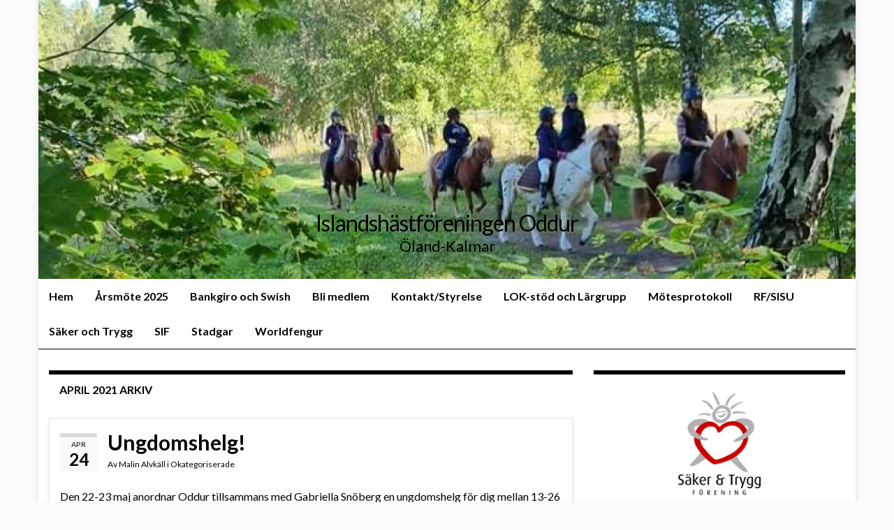

--- FILE ---
content_type: text/html; charset=UTF-8
request_url: http://www.oddur.se/2021/04/
body_size: 17790
content:
<!DOCTYPE html><!--[if IE 7]>
<html class="ie ie7" lang="sv-SE" prefix="og: http://ogp.me/ns#">
<![endif]-->
<!--[if IE 8]>
<html class="ie ie8" lang="sv-SE" prefix="og: http://ogp.me/ns#">
<![endif]-->
<!--[if !(IE 7) & !(IE 8)]><!-->
<html lang="sv-SE" prefix="og: http://ogp.me/ns#">
<!--<![endif]-->
    <head>
        <meta charset="UTF-8">
        <meta http-equiv="X-UA-Compatible" content="IE=edge">
        <meta name="viewport" content="width=device-width, initial-scale=1">
        <title>april 2021 &#8211; Islandshästföreningen Oddur</title>
<meta name='robots' content='max-image-preview:large' />
	<style>img:is([sizes="auto" i], [sizes^="auto," i]) { contain-intrinsic-size: 3000px 1500px }</style>
	
            <script data-no-defer="1" data-ezscrex="false" data-cfasync="false" data-pagespeed-no-defer data-cookieconsent="ignore">
                var ctPublicFunctions = {"_ajax_nonce":"354a2ad22a","_rest_nonce":"4aef5d5ca5","_ajax_url":"\/wp-admin\/admin-ajax.php","_rest_url":"http:\/\/www.oddur.se\/wp-json\/","data__cookies_type":"none","data__ajax_type":"rest","text__wait_for_decoding":"Decoding the contact data, let us a few seconds to finish. Anti-Spam by CleanTalk","cookiePrefix":"","wprocket_detected":false}
            </script>
        
            <script data-no-defer="1" data-ezscrex="false" data-cfasync="false" data-pagespeed-no-defer data-cookieconsent="ignore">
                var ctPublic = {"_ajax_nonce":"354a2ad22a","settings__forms__check_internal":"0","settings__forms__check_external":"0","settings__forms__search_test":"1","settings__data__bot_detector_enabled":0,"blog_home":"http:\/\/www.oddur.se\/","pixel__setting":"3","pixel__enabled":true,"pixel__url":"https:\/\/moderate10-v4.cleantalk.org\/pixel\/dd2557c50845fbb6506deb040a8ff18f.gif","data__email_check_before_post":"1","data__cookies_type":"none","data__key_is_ok":true,"data__visible_fields_required":true,"data__to_local_storage":{"apbct_cookies_test":"%7B%22cookies_names%22%3A%5B%22apbct_timestamp%22%2C%22apbct_site_landing_ts%22%5D%2C%22check_value%22%3A%221fa39b772c329c3c1e1b0fa9cdf37e46%22%7D","apbct_site_landing_ts":"1762208748"},"wl_brandname":"Anti-Spam by CleanTalk","wl_brandname_short":"CleanTalk","ct_checkjs_key":"0c927ef7824713ba720714a237fd8b324a4842bf6b4a5ed33a89eef410dfc831","emailEncoderPassKey":"b952f45170af8b063da4e463f63a6b67","bot_detector_forms_excluded":"W10=","advancedCacheExists":false,"varnishCacheExists":true}
            </script>
        <link rel="alternate" type="application/rss+xml" title="Islandshästföreningen Oddur &raquo; Webbflöde" href="http://www.oddur.se/feed/" />
<link rel="alternate" type="application/rss+xml" title="Islandshästföreningen Oddur &raquo; Kommentarsflöde" href="http://www.oddur.se/comments/feed/" />
<link rel="alternate" type="text/calendar" title="Islandshästföreningen Oddur &raquo; iCal Feed" href="http://www.oddur.se/events/?ical=1" />
<script type="text/javascript">
/* <![CDATA[ */
window._wpemojiSettings = {"baseUrl":"https:\/\/s.w.org\/images\/core\/emoji\/16.0.1\/72x72\/","ext":".png","svgUrl":"https:\/\/s.w.org\/images\/core\/emoji\/16.0.1\/svg\/","svgExt":".svg","source":{"concatemoji":"http:\/\/www.oddur.se\/wp-includes\/js\/wp-emoji-release.min.js?ver=6.8.3"}};
/*! This file is auto-generated */
!function(s,n){var o,i,e;function c(e){try{var t={supportTests:e,timestamp:(new Date).valueOf()};sessionStorage.setItem(o,JSON.stringify(t))}catch(e){}}function p(e,t,n){e.clearRect(0,0,e.canvas.width,e.canvas.height),e.fillText(t,0,0);var t=new Uint32Array(e.getImageData(0,0,e.canvas.width,e.canvas.height).data),a=(e.clearRect(0,0,e.canvas.width,e.canvas.height),e.fillText(n,0,0),new Uint32Array(e.getImageData(0,0,e.canvas.width,e.canvas.height).data));return t.every(function(e,t){return e===a[t]})}function u(e,t){e.clearRect(0,0,e.canvas.width,e.canvas.height),e.fillText(t,0,0);for(var n=e.getImageData(16,16,1,1),a=0;a<n.data.length;a++)if(0!==n.data[a])return!1;return!0}function f(e,t,n,a){switch(t){case"flag":return n(e,"\ud83c\udff3\ufe0f\u200d\u26a7\ufe0f","\ud83c\udff3\ufe0f\u200b\u26a7\ufe0f")?!1:!n(e,"\ud83c\udde8\ud83c\uddf6","\ud83c\udde8\u200b\ud83c\uddf6")&&!n(e,"\ud83c\udff4\udb40\udc67\udb40\udc62\udb40\udc65\udb40\udc6e\udb40\udc67\udb40\udc7f","\ud83c\udff4\u200b\udb40\udc67\u200b\udb40\udc62\u200b\udb40\udc65\u200b\udb40\udc6e\u200b\udb40\udc67\u200b\udb40\udc7f");case"emoji":return!a(e,"\ud83e\udedf")}return!1}function g(e,t,n,a){var r="undefined"!=typeof WorkerGlobalScope&&self instanceof WorkerGlobalScope?new OffscreenCanvas(300,150):s.createElement("canvas"),o=r.getContext("2d",{willReadFrequently:!0}),i=(o.textBaseline="top",o.font="600 32px Arial",{});return e.forEach(function(e){i[e]=t(o,e,n,a)}),i}function t(e){var t=s.createElement("script");t.src=e,t.defer=!0,s.head.appendChild(t)}"undefined"!=typeof Promise&&(o="wpEmojiSettingsSupports",i=["flag","emoji"],n.supports={everything:!0,everythingExceptFlag:!0},e=new Promise(function(e){s.addEventListener("DOMContentLoaded",e,{once:!0})}),new Promise(function(t){var n=function(){try{var e=JSON.parse(sessionStorage.getItem(o));if("object"==typeof e&&"number"==typeof e.timestamp&&(new Date).valueOf()<e.timestamp+604800&&"object"==typeof e.supportTests)return e.supportTests}catch(e){}return null}();if(!n){if("undefined"!=typeof Worker&&"undefined"!=typeof OffscreenCanvas&&"undefined"!=typeof URL&&URL.createObjectURL&&"undefined"!=typeof Blob)try{var e="postMessage("+g.toString()+"("+[JSON.stringify(i),f.toString(),p.toString(),u.toString()].join(",")+"));",a=new Blob([e],{type:"text/javascript"}),r=new Worker(URL.createObjectURL(a),{name:"wpTestEmojiSupports"});return void(r.onmessage=function(e){c(n=e.data),r.terminate(),t(n)})}catch(e){}c(n=g(i,f,p,u))}t(n)}).then(function(e){for(var t in e)n.supports[t]=e[t],n.supports.everything=n.supports.everything&&n.supports[t],"flag"!==t&&(n.supports.everythingExceptFlag=n.supports.everythingExceptFlag&&n.supports[t]);n.supports.everythingExceptFlag=n.supports.everythingExceptFlag&&!n.supports.flag,n.DOMReady=!1,n.readyCallback=function(){n.DOMReady=!0}}).then(function(){return e}).then(function(){var e;n.supports.everything||(n.readyCallback(),(e=n.source||{}).concatemoji?t(e.concatemoji):e.wpemoji&&e.twemoji&&(t(e.twemoji),t(e.wpemoji)))}))}((window,document),window._wpemojiSettings);
/* ]]> */
</script>
<style id='wp-emoji-styles-inline-css' type='text/css'>

	img.wp-smiley, img.emoji {
		display: inline !important;
		border: none !important;
		box-shadow: none !important;
		height: 1em !important;
		width: 1em !important;
		margin: 0 0.07em !important;
		vertical-align: -0.1em !important;
		background: none !important;
		padding: 0 !important;
	}
</style>
<link rel='stylesheet' id='wp-block-library-css' href='http://www.oddur.se/wp-includes/css/dist/block-library/style.min.css?ver=6.8.3' type='text/css' media='all' />
<style id='classic-theme-styles-inline-css' type='text/css'>
/*! This file is auto-generated */
.wp-block-button__link{color:#fff;background-color:#32373c;border-radius:9999px;box-shadow:none;text-decoration:none;padding:calc(.667em + 2px) calc(1.333em + 2px);font-size:1.125em}.wp-block-file__button{background:#32373c;color:#fff;text-decoration:none}
</style>
<style id='global-styles-inline-css' type='text/css'>
:root{--wp--preset--aspect-ratio--square: 1;--wp--preset--aspect-ratio--4-3: 4/3;--wp--preset--aspect-ratio--3-4: 3/4;--wp--preset--aspect-ratio--3-2: 3/2;--wp--preset--aspect-ratio--2-3: 2/3;--wp--preset--aspect-ratio--16-9: 16/9;--wp--preset--aspect-ratio--9-16: 9/16;--wp--preset--color--black: #000000;--wp--preset--color--cyan-bluish-gray: #abb8c3;--wp--preset--color--white: #ffffff;--wp--preset--color--pale-pink: #f78da7;--wp--preset--color--vivid-red: #cf2e2e;--wp--preset--color--luminous-vivid-orange: #ff6900;--wp--preset--color--luminous-vivid-amber: #fcb900;--wp--preset--color--light-green-cyan: #7bdcb5;--wp--preset--color--vivid-green-cyan: #00d084;--wp--preset--color--pale-cyan-blue: #8ed1fc;--wp--preset--color--vivid-cyan-blue: #0693e3;--wp--preset--color--vivid-purple: #9b51e0;--wp--preset--gradient--vivid-cyan-blue-to-vivid-purple: linear-gradient(135deg,rgba(6,147,227,1) 0%,rgb(155,81,224) 100%);--wp--preset--gradient--light-green-cyan-to-vivid-green-cyan: linear-gradient(135deg,rgb(122,220,180) 0%,rgb(0,208,130) 100%);--wp--preset--gradient--luminous-vivid-amber-to-luminous-vivid-orange: linear-gradient(135deg,rgba(252,185,0,1) 0%,rgba(255,105,0,1) 100%);--wp--preset--gradient--luminous-vivid-orange-to-vivid-red: linear-gradient(135deg,rgba(255,105,0,1) 0%,rgb(207,46,46) 100%);--wp--preset--gradient--very-light-gray-to-cyan-bluish-gray: linear-gradient(135deg,rgb(238,238,238) 0%,rgb(169,184,195) 100%);--wp--preset--gradient--cool-to-warm-spectrum: linear-gradient(135deg,rgb(74,234,220) 0%,rgb(151,120,209) 20%,rgb(207,42,186) 40%,rgb(238,44,130) 60%,rgb(251,105,98) 80%,rgb(254,248,76) 100%);--wp--preset--gradient--blush-light-purple: linear-gradient(135deg,rgb(255,206,236) 0%,rgb(152,150,240) 100%);--wp--preset--gradient--blush-bordeaux: linear-gradient(135deg,rgb(254,205,165) 0%,rgb(254,45,45) 50%,rgb(107,0,62) 100%);--wp--preset--gradient--luminous-dusk: linear-gradient(135deg,rgb(255,203,112) 0%,rgb(199,81,192) 50%,rgb(65,88,208) 100%);--wp--preset--gradient--pale-ocean: linear-gradient(135deg,rgb(255,245,203) 0%,rgb(182,227,212) 50%,rgb(51,167,181) 100%);--wp--preset--gradient--electric-grass: linear-gradient(135deg,rgb(202,248,128) 0%,rgb(113,206,126) 100%);--wp--preset--gradient--midnight: linear-gradient(135deg,rgb(2,3,129) 0%,rgb(40,116,252) 100%);--wp--preset--font-size--small: 14px;--wp--preset--font-size--medium: 20px;--wp--preset--font-size--large: 20px;--wp--preset--font-size--x-large: 42px;--wp--preset--font-size--tiny: 10px;--wp--preset--font-size--regular: 16px;--wp--preset--font-size--larger: 26px;--wp--preset--spacing--20: 0.44rem;--wp--preset--spacing--30: 0.67rem;--wp--preset--spacing--40: 1rem;--wp--preset--spacing--50: 1.5rem;--wp--preset--spacing--60: 2.25rem;--wp--preset--spacing--70: 3.38rem;--wp--preset--spacing--80: 5.06rem;--wp--preset--shadow--natural: 6px 6px 9px rgba(0, 0, 0, 0.2);--wp--preset--shadow--deep: 12px 12px 50px rgba(0, 0, 0, 0.4);--wp--preset--shadow--sharp: 6px 6px 0px rgba(0, 0, 0, 0.2);--wp--preset--shadow--outlined: 6px 6px 0px -3px rgba(255, 255, 255, 1), 6px 6px rgba(0, 0, 0, 1);--wp--preset--shadow--crisp: 6px 6px 0px rgba(0, 0, 0, 1);}:where(.is-layout-flex){gap: 0.5em;}:where(.is-layout-grid){gap: 0.5em;}body .is-layout-flex{display: flex;}.is-layout-flex{flex-wrap: wrap;align-items: center;}.is-layout-flex > :is(*, div){margin: 0;}body .is-layout-grid{display: grid;}.is-layout-grid > :is(*, div){margin: 0;}:where(.wp-block-columns.is-layout-flex){gap: 2em;}:where(.wp-block-columns.is-layout-grid){gap: 2em;}:where(.wp-block-post-template.is-layout-flex){gap: 1.25em;}:where(.wp-block-post-template.is-layout-grid){gap: 1.25em;}.has-black-color{color: var(--wp--preset--color--black) !important;}.has-cyan-bluish-gray-color{color: var(--wp--preset--color--cyan-bluish-gray) !important;}.has-white-color{color: var(--wp--preset--color--white) !important;}.has-pale-pink-color{color: var(--wp--preset--color--pale-pink) !important;}.has-vivid-red-color{color: var(--wp--preset--color--vivid-red) !important;}.has-luminous-vivid-orange-color{color: var(--wp--preset--color--luminous-vivid-orange) !important;}.has-luminous-vivid-amber-color{color: var(--wp--preset--color--luminous-vivid-amber) !important;}.has-light-green-cyan-color{color: var(--wp--preset--color--light-green-cyan) !important;}.has-vivid-green-cyan-color{color: var(--wp--preset--color--vivid-green-cyan) !important;}.has-pale-cyan-blue-color{color: var(--wp--preset--color--pale-cyan-blue) !important;}.has-vivid-cyan-blue-color{color: var(--wp--preset--color--vivid-cyan-blue) !important;}.has-vivid-purple-color{color: var(--wp--preset--color--vivid-purple) !important;}.has-black-background-color{background-color: var(--wp--preset--color--black) !important;}.has-cyan-bluish-gray-background-color{background-color: var(--wp--preset--color--cyan-bluish-gray) !important;}.has-white-background-color{background-color: var(--wp--preset--color--white) !important;}.has-pale-pink-background-color{background-color: var(--wp--preset--color--pale-pink) !important;}.has-vivid-red-background-color{background-color: var(--wp--preset--color--vivid-red) !important;}.has-luminous-vivid-orange-background-color{background-color: var(--wp--preset--color--luminous-vivid-orange) !important;}.has-luminous-vivid-amber-background-color{background-color: var(--wp--preset--color--luminous-vivid-amber) !important;}.has-light-green-cyan-background-color{background-color: var(--wp--preset--color--light-green-cyan) !important;}.has-vivid-green-cyan-background-color{background-color: var(--wp--preset--color--vivid-green-cyan) !important;}.has-pale-cyan-blue-background-color{background-color: var(--wp--preset--color--pale-cyan-blue) !important;}.has-vivid-cyan-blue-background-color{background-color: var(--wp--preset--color--vivid-cyan-blue) !important;}.has-vivid-purple-background-color{background-color: var(--wp--preset--color--vivid-purple) !important;}.has-black-border-color{border-color: var(--wp--preset--color--black) !important;}.has-cyan-bluish-gray-border-color{border-color: var(--wp--preset--color--cyan-bluish-gray) !important;}.has-white-border-color{border-color: var(--wp--preset--color--white) !important;}.has-pale-pink-border-color{border-color: var(--wp--preset--color--pale-pink) !important;}.has-vivid-red-border-color{border-color: var(--wp--preset--color--vivid-red) !important;}.has-luminous-vivid-orange-border-color{border-color: var(--wp--preset--color--luminous-vivid-orange) !important;}.has-luminous-vivid-amber-border-color{border-color: var(--wp--preset--color--luminous-vivid-amber) !important;}.has-light-green-cyan-border-color{border-color: var(--wp--preset--color--light-green-cyan) !important;}.has-vivid-green-cyan-border-color{border-color: var(--wp--preset--color--vivid-green-cyan) !important;}.has-pale-cyan-blue-border-color{border-color: var(--wp--preset--color--pale-cyan-blue) !important;}.has-vivid-cyan-blue-border-color{border-color: var(--wp--preset--color--vivid-cyan-blue) !important;}.has-vivid-purple-border-color{border-color: var(--wp--preset--color--vivid-purple) !important;}.has-vivid-cyan-blue-to-vivid-purple-gradient-background{background: var(--wp--preset--gradient--vivid-cyan-blue-to-vivid-purple) !important;}.has-light-green-cyan-to-vivid-green-cyan-gradient-background{background: var(--wp--preset--gradient--light-green-cyan-to-vivid-green-cyan) !important;}.has-luminous-vivid-amber-to-luminous-vivid-orange-gradient-background{background: var(--wp--preset--gradient--luminous-vivid-amber-to-luminous-vivid-orange) !important;}.has-luminous-vivid-orange-to-vivid-red-gradient-background{background: var(--wp--preset--gradient--luminous-vivid-orange-to-vivid-red) !important;}.has-very-light-gray-to-cyan-bluish-gray-gradient-background{background: var(--wp--preset--gradient--very-light-gray-to-cyan-bluish-gray) !important;}.has-cool-to-warm-spectrum-gradient-background{background: var(--wp--preset--gradient--cool-to-warm-spectrum) !important;}.has-blush-light-purple-gradient-background{background: var(--wp--preset--gradient--blush-light-purple) !important;}.has-blush-bordeaux-gradient-background{background: var(--wp--preset--gradient--blush-bordeaux) !important;}.has-luminous-dusk-gradient-background{background: var(--wp--preset--gradient--luminous-dusk) !important;}.has-pale-ocean-gradient-background{background: var(--wp--preset--gradient--pale-ocean) !important;}.has-electric-grass-gradient-background{background: var(--wp--preset--gradient--electric-grass) !important;}.has-midnight-gradient-background{background: var(--wp--preset--gradient--midnight) !important;}.has-small-font-size{font-size: var(--wp--preset--font-size--small) !important;}.has-medium-font-size{font-size: var(--wp--preset--font-size--medium) !important;}.has-large-font-size{font-size: var(--wp--preset--font-size--large) !important;}.has-x-large-font-size{font-size: var(--wp--preset--font-size--x-large) !important;}
:where(.wp-block-post-template.is-layout-flex){gap: 1.25em;}:where(.wp-block-post-template.is-layout-grid){gap: 1.25em;}
:where(.wp-block-columns.is-layout-flex){gap: 2em;}:where(.wp-block-columns.is-layout-grid){gap: 2em;}
:root :where(.wp-block-pullquote){font-size: 1.5em;line-height: 1.6;}
</style>
<link rel='stylesheet' id='ct_public_css-css' href='http://www.oddur.se/wp-content/plugins/cleantalk-spam-protect/css/cleantalk-public.min.css?ver=6.38' type='text/css' media='all' />
<link rel='stylesheet' id='bootstrap-css' href='http://www.oddur.se/wp-content/themes/graphene/bootstrap/css/bootstrap.min.css?ver=6.8.3' type='text/css' media='all' />
<link rel='stylesheet' id='font-awesome-css' href='http://www.oddur.se/wp-content/themes/graphene/fonts/font-awesome/css/font-awesome.min.css?ver=6.8.3' type='text/css' media='all' />
<link rel='stylesheet' id='graphene-css' href='http://www.oddur.se/wp-content/themes/graphene/style.css?ver=2.9' type='text/css' media='screen' />
<link rel='stylesheet' id='graphene-responsive-css' href='http://www.oddur.se/wp-content/themes/graphene/responsive.css?ver=2.9' type='text/css' media='all' />
<link rel='stylesheet' id='graphene-blocks-css' href='http://www.oddur.se/wp-content/themes/graphene/blocks.css?ver=2.9' type='text/css' media='all' />
<link rel='stylesheet' id='easymedia_styles-css' href='http://www.oddur.se/wp-content/plugins/easy-media-gallery/css/frontend.css?ver=6.8.3' type='text/css' media='all' />
<script type="text/javascript" src="http://www.oddur.se/wp-includes/js/jquery/jquery.min.js?ver=3.7.1" id="jquery-core-js"></script>
<script type="text/javascript" src="http://www.oddur.se/wp-includes/js/jquery/jquery-migrate.min.js?ver=3.4.1" id="jquery-migrate-js"></script>
<script type="text/javascript" data-pagespeed-no-defer src="http://www.oddur.se/wp-content/plugins/cleantalk-spam-protect/js/apbct-public-bundle.min.js?ver=6.38" id="ct_public_functions-js"></script>
<script defer type="text/javascript" src="http://www.oddur.se/wp-content/themes/graphene/bootstrap/js/bootstrap.min.js?ver=2.9" id="bootstrap-js"></script>
<script defer type="text/javascript" src="http://www.oddur.se/wp-content/themes/graphene/js/bootstrap-hover-dropdown/bootstrap-hover-dropdown.min.js?ver=2.9" id="bootstrap-hover-dropdown-js"></script>
<script defer type="text/javascript" src="http://www.oddur.se/wp-content/themes/graphene/js/bootstrap-submenu/bootstrap-submenu.min.js?ver=2.9" id="bootstrap-submenu-js"></script>
<script defer type="text/javascript" src="http://www.oddur.se/wp-content/themes/graphene/js/jquery.infinitescroll.min.js?ver=2.9" id="infinite-scroll-js"></script>
<script type="text/javascript" id="graphene-js-extra">
/* <![CDATA[ */
var grapheneJS = {"siteurl":"http:\/\/www.oddur.se","ajaxurl":"http:\/\/www.oddur.se\/wp-admin\/admin-ajax.php","templateUrl":"http:\/\/www.oddur.se\/wp-content\/themes\/graphene","isSingular":"","enableStickyMenu":"","shouldShowComments":"","commentsOrder":"newest","sliderDisable":"1","sliderInterval":"7000","infScrollBtnLbl":"Ladda mer","infScrollOn":"","infScrollCommentsOn":"","totalPosts":"3","postsPerPage":"10","isPageNavi":"","infScrollMsgText":"Fetching window.grapheneInfScrollItemsPerPage of window.grapheneInfScrollItemsLeft items left ...","infScrollMsgTextPlural":"Fetching window.grapheneInfScrollItemsPerPage of window.grapheneInfScrollItemsLeft items left ...","infScrollFinishedText":"Alla laddade!","commentsPerPage":"50","totalComments":"0","infScrollCommentsMsg":"H\u00e4mtar window.grapheneInfScrollCommentsPerPage av window.grapheneInfScrollCommentsLeft kommentar kvar\u2026","infScrollCommentsMsgPlural":"H\u00e4mtar window.grapheneInfScrollCommentsPerPage av window.grapheneInfScrollCommentsLeft kommentarer kvar\u2026","infScrollCommentsFinishedMsg":"Alla kommentarer laddade!","disableLiveSearch":"1","txtNoResult":"Inga resultat hittades.","isMasonry":""};
/* ]]> */
</script>
<script defer type="text/javascript" src="http://www.oddur.se/wp-content/themes/graphene/js/graphene.js?ver=2.9" id="graphene-js"></script>
<link rel="https://api.w.org/" href="http://www.oddur.se/wp-json/" /><link rel="EditURI" type="application/rsd+xml" title="RSD" href="http://www.oddur.se/xmlrpc.php?rsd" />
<meta name="generator" content="WordPress 6.8.3" />
<style>[class*=" icon-oc-"],[class^=icon-oc-]{speak:none;font-style:normal;font-weight:400;font-variant:normal;text-transform:none;line-height:1;-webkit-font-smoothing:antialiased;-moz-osx-font-smoothing:grayscale}.icon-oc-one-com-white-32px-fill:before{content:"901"}.icon-oc-one-com:before{content:"900"}#one-com-icon,.toplevel_page_onecom-wp .wp-menu-image{speak:none;display:flex;align-items:center;justify-content:center;text-transform:none;line-height:1;-webkit-font-smoothing:antialiased;-moz-osx-font-smoothing:grayscale}.onecom-wp-admin-bar-item>a,.toplevel_page_onecom-wp>.wp-menu-name{font-size:16px;font-weight:400;line-height:1}.toplevel_page_onecom-wp>.wp-menu-name img{width:69px;height:9px;}.wp-submenu-wrap.wp-submenu>.wp-submenu-head>img{width:88px;height:auto}.onecom-wp-admin-bar-item>a img{height:7px!important}.onecom-wp-admin-bar-item>a img,.toplevel_page_onecom-wp>.wp-menu-name img{opacity:.8}.onecom-wp-admin-bar-item.hover>a img,.toplevel_page_onecom-wp.wp-has-current-submenu>.wp-menu-name img,li.opensub>a.toplevel_page_onecom-wp>.wp-menu-name img{opacity:1}#one-com-icon:before,.onecom-wp-admin-bar-item>a:before,.toplevel_page_onecom-wp>.wp-menu-image:before{content:'';position:static!important;background-color:rgba(240,245,250,.4);border-radius:102px;width:18px;height:18px;padding:0!important}.onecom-wp-admin-bar-item>a:before{width:14px;height:14px}.onecom-wp-admin-bar-item.hover>a:before,.toplevel_page_onecom-wp.opensub>a>.wp-menu-image:before,.toplevel_page_onecom-wp.wp-has-current-submenu>.wp-menu-image:before{background-color:#76b82a}.onecom-wp-admin-bar-item>a{display:inline-flex!important;align-items:center;justify-content:center}#one-com-logo-wrapper{font-size:4em}#one-com-icon{vertical-align:middle}.imagify-welcome{display:none !important;}</style><meta name="generator" content="Powered by Visual Composer Website Builder - fast and easy-to-use drag and drop visual editor for WordPress."/><noscript><style>.vce-row-container .vcv-lozad {display: none}</style></noscript><meta name="tec-api-version" content="v1"><meta name="tec-api-origin" content="http://www.oddur.se"><link rel="alternate" href="http://www.oddur.se/wp-json/tribe/events/v1/" />		<script>
		   WebFontConfig = {
		      google: { 
		      	families: ["Lato:400,400i,700,700i&display=swap"]		      }
		   };

		   (function(d) {
		      var wf = d.createElement('script'), s = d.scripts[0];
		      wf.src = 'https://ajax.googleapis.com/ajax/libs/webfont/1.6.26/webfont.js';
		      wf.async = true;
		      s.parentNode.insertBefore(wf, s);
		   })(document);
		</script>
	<style type="text/css">
.top-bar{background-color:#000000} .top-bar .searchform .btn-default, .top-bar #top_search .searchform .btn-default{color:#000000}.top-bar, .top-bar input{color:#ffffff} .top-bar .searchform .btn-default, .top-bar #top_search .searchform .btn-default{background:#ffffff}.top-bar a, .top-bar a:hover {color:#ffffff}.navbar {background: #ffffff} @media only screen and (max-width: 768px){ #mega-menu-wrap-Header-Menu .mega-menu-toggle + #mega-menu-Header-Menu {background: #ffffff} }.navbar-inverse .nav > li > a, #mega-menu-wrap-Header-Menu #mega-menu-Header-Menu > li.mega-menu-item > a.mega-menu-link, .navbar #top_search .searchform input {color: #000000}.navbar #header-menu-wrap .nav li:focus, .navbar #header-menu-wrap .nav li:hover, .navbar #header-menu-wrap .nav li.current-menu-item, .navbar #header-menu-wrap .nav li.current-menu-ancestor, .navbar #header-menu-wrap .dropdown-menu li, .navbar #header-menu-wrap .dropdown-menu > li > a:focus, .navbar #header-menu-wrap .dropdown-menu > li > a:hover, .navbar #header-menu-wrap .dropdown-menu > .active > a, .navbar #header-menu-wrap .dropdown-menu > .active > a:focus, .navbar #header-menu-wrap .dropdown-menu > .active > a:hover, .navbar #header-menu-wrap .navbar-nav>.open>a, .navbar #header-menu-wrap .navbar-nav>.open>a:focus, .navbar #header-menu-wrap .navbar-nav>.open>a:hover, .navbar .navbar-nav>.active>a, .navbar .navbar-nav>.active>a:focus, .navbar .navbar-nav>.active>a:hover, #header-menu-wrap #mega-menu-wrap-Header-Menu #mega-menu-Header-Menu li.mega-current-menu-item, #header-menu-wrap #mega-menu-wrap-Header-Menu #mega-menu-Header-Menu > li.mega-menu-item > a.mega-menu-link:hover, #header-menu-wrap #mega-menu-wrap-Header-Menu #mega-menu-Header-Menu > li.mega-toggle-on > a.mega-menu-link, #header-menu-wrap #mega-menu-wrap-Header-Menu #mega-menu-Header-Menu > li.mega-current-menu-item > a.mega-menu-link {background: #ffffff}.navbar #header-menu-wrap .navbar-nav>.active>a, .navbar #header-menu-wrap .navbar-nav>.active>a:focus, .navbar #header-menu-wrap .navbar-nav>.active>a:hover, .navbar #header-menu-wrap .navbar-nav>.open>a, .navbar #header-menu-wrap .navbar-nav>.open>a:focus, .navbar #header-menu-wrap .navbar-nav>.open>a:hover, .navbar #header-menu-wrap .navbar-nav>.current-menu-item>a, .navbar #header-menu-wrap .navbar-nav>.current-menu-item>a:hover, .navbar #header-menu-wrap .navbar-nav>.current-menu-item>a:focus, .navbar #header-menu-wrap .navbar-nav>.current-menu-ancestor>a, .navbar #header-menu-wrap .navbar-nav>.current-menu-ancestor>a:hover, .navbar #header-menu-wrap .navbar-nav>.current-menu-ancestor>a:focus, .navbar #header-menu-wrap .navbar-nav>li>a:focus, .navbar #header-menu-wrap .navbar-nav>li>a:hover, #header-menu-wrap #mega-menu-wrap-Header-Menu #mega-menu-Header-Menu li.mega-current-menu-item, #header-menu-wrap #mega-menu-wrap-Header-Menu #mega-menu-Header-Menu > li.mega-menu-item > a.mega-menu-link:hover, #header-menu-wrap #mega-menu-wrap-Header-Menu #mega-menu-Header-Menu > li.mega-toggle-on > a.mega-menu-link, #header-menu-wrap #mega-menu-wrap-Header-Menu #mega-menu-Header-Menu > li.mega-current-menu-item > a.mega-menu-link {color: #000000}.navbar #header-menu-wrap .nav ul li a, .navbar #header-menu-wrap .nav ul li a {color: #000000}.navbar #header-menu-wrap .nav .dropdown-menu li:hover > a, .navbar #header-menu-wrap .nav .dropdown-menu li.current-menu-item > a, .navbar #header-menu-wrap .nav .dropdown-menu li.current-menu-ancestor > a {color: #000000}.navbar #secondary-menu-wrap {background: #ffffff}.navbar #secondary-menu > li > a {color: #000000}.navbar #secondary-menu-wrap .nav li:focus, .navbar #secondary-menu-wrap .nav li:hover, .navbar #secondary-menu-wrap .nav li.current-menu-item, .navbar #secondary-menu-wrap .nav li.current-menu-ancestor, .navbar #secondary-menu-wrap .dropdown-menu li, .navbar #secondary-menu-wrap .dropdown-menu > li > a:focus, .navbar #secondary-menu-wrap .dropdown-menu > li > a:hover, .navbar #secondary-menu-wrap .dropdown-menu > .active > a, .navbar #secondary-menu-wrap .dropdown-menu > .active > a:focus, .navbar #secondary-menu-wrap .dropdown-menu > .active > a:hover, .navbar #secondary-menu-wrap .navbar-nav>.open>a, .navbar #secondary-menu-wrap .navbar-nav>.open>a:focus, .navbar #secondary-menu-wrap .navbar-nav>.open>a:hover {background-color: #ffffff}.navbar #secondary-menu-wrap .navbar-nav>.active>a, .navbar #secondary-menu-wrap .navbar-nav>.active>a:focus, .navbar #secondary-menu-wrap .navbar-nav>.active>a:hover, .navbar #secondary-menu-wrap .navbar-nav>.open>a, .navbar #secondary-menu-wrap .navbar-nav>.open>a:focus, .navbar #secondary-menu-wrap .navbar-nav>.open>a:hover, .navbar #secondary-menu-wrap .navbar-nav>.current-menu-item>a, .navbar #secondary-menu-wrap .navbar-nav>.current-menu-item>a:hover, .navbar #secondary-menu-wrap .navbar-nav>.current-menu-item>a:focus, .navbar #secondary-menu-wrap .navbar-nav>.current-menu-ancestor>a, .navbar #secondary-menu-wrap .navbar-nav>.current-menu-ancestor>a:hover, .navbar #secondary-menu-wrap .navbar-nav>.current-menu-ancestor>a:focus, .navbar #secondary-menu-wrap .navbar-nav>li>a:focus, .navbar #secondary-menu-wrap .navbar-nav>li>a:hover {color: #000000}.navbar #secondary-menu-wrap .nav ul li a {color: #000000}.navbar #secondary-menu-wrap .nav .dropdown-menu li:hover > a, .navbar #secondary-menu-wrap .nav .dropdown-menu li.current-menu-item > a, .navbar #secondary-menu-wrap .nav .dropdown-menu li.current-menu-ancestor > a {color: #000000}.entry-footer {border-color: #000000}body, blockquote p {color: #000000}.post-title, .post-title a, .post-title a:hover, .post-title a:visited {color: #000000}a, .post .date .day, .pagination>li>a, .pagination>li>a:hover, .pagination>li>span, #comments > h4.current a, #comments > h4.current a .fa, .post-nav-top p, .post-nav-top a, .autocomplete-suggestions strong {color: #000000}a:focus, a:hover, .post-nav-top a:hover {color: #c9b1e2}.sticky {border-color: #000000}.child-page {background-color: #ffffff}.sidebar .sidebar-wrap {background-color: #ffffff; border-color: #000000}.sidebar ul li {border-color: #000000}.carousel-caption {background-color: #ffffff; background-color: rgba(255,255,255,0.8); color: #ffffff} .carousel .slider_post_title, .carousel .slider_post_title a {color: #ffffff}.carousel.style-card {background: #000000}.carousel.style-card {color: #000000}.carousel.style-card a {color: #000000}.btn, .btn:focus, .btn:hover, .btn a, .Button, .colour-preview .button, input[type="submit"], button[type="submit"], #commentform #submit, .wpsc_buy_button, #back-to-top, .wp-block-button .wp-block-button__link:not(.has-background) {background: #ffffff; color: #000000} .wp-block-button.is-style-outline .wp-block-button__link {background:transparent; border-color: #ffffff}.btn.btn-outline, .btn.btn-outline:hover {color: #ffffff;border-color: #ffffff}.label-primary, .pagination>.active>a, .pagination>.active>a:focus, .pagination>.active>a:hover, .pagination>.active>span, .pagination>.active>span:focus, .pagination>.active>span:hover, .list-group-item.parent, .list-group-item.parent:focus, .list-group-item.parent:hover {background: #ffffff; border-color: #ffffff; color: #000000}.post-nav-top, .archive-title, .page-title, .term-desc, .breadcrumb {background-color: #ffffff; border-color: #000000}.archive-title span {color: #000000}.page-title, .archive-title, .term-desc {color: #000000}#comments .comment, #comments .pingback, #comments .trackback {background-color: #ffffff; border-color: #000000; box-shadow: 0 0 3px #ffffff; box-shadow: 0 0 3px rgba(255,255,255,0.05); color: #000000}#comments ol.children li.bypostauthor, #comments li.bypostauthor.comment {border-color: #000000}#footer, .graphene-footer{background-color:#ffffff;color:#000000}#footer a, #footer a:visited {color: #000000}#sidebar_bottom {background:#ffffff;border-color:#000000}#sidebar_bottom {color:#000000}#sidebar_bottom a, #sidebar_bottom a:visited {color:#000000}body{background-image:none}.header_title, .header_title a, .header_title a:visited, .header_title a:hover, .header_desc {color:#000000}.entry-content, .sidebar, .comment-entry{ color:#000000; }.carousel, .carousel .item{height:400px}@media (max-width: 991px) {.carousel, .carousel .item{height:250px}}#header{max-height:400px}.post-title, .post-title a, .post-title a:hover, .post-title a:visited{ color: #000000 }
</style>
<link rel="stylesheet" type="text/css" media="screen,projection" href="http://www.oddur.se/wp-content/plugins/easy-media-gallery/css/styles/mediabox/Light.css" />

<!-- Easy Media Gallery Lite START (version 1.3.170)-->       
    
    <script type="text/javascript">
	/*<![CDATA[*/
	/* Easy Media Gallery */
    jQuery(document).ready(function($) {	
		var add = "easymedia";
jQuery('.da-thumbs a[rel!="easymedia"]').attr('rel', function (i, old) {
    return old ? old + ' ' + add : add; });		
    });
    /*]]>*/</script>

    <!--[if lt IE 9]>
<script src="http://www.oddur.se/wp-content/plugins/easy-media-gallery/includes/js/func/html5.js" type="text/javascript"></script>
<![endif]-->  


<!-- Easy Media Gallery Lite  END  -->   
    
	<style type="text/css" id="custom-background-css">
body.custom-background { background-color: #fbfbfb; }
</style>
	<link rel="icon" href="http://www.oddur.se/wp-content/uploads/2023/08/cropped-Logga2-1-32x32.jpg" sizes="32x32" />
<link rel="icon" href="http://www.oddur.se/wp-content/uploads/2023/08/cropped-Logga2-1-192x192.jpg" sizes="192x192" />
<link rel="apple-touch-icon" href="http://www.oddur.se/wp-content/uploads/2023/08/cropped-Logga2-1-180x180.jpg" />
<meta name="msapplication-TileImage" content="http://www.oddur.se/wp-content/uploads/2023/08/cropped-Logga2-1-270x270.jpg" />
    </head>
    <body class="date custom-background wp-embed-responsive wp-theme-graphene vcwb tribe-no-js page-template-graphene layout-boxed two_col_left two-columns have-secondary-menu equal-widget-bg">
        
        <div class="container boxed-wrapper">
            
            

            <div id="header" class="row">

                <img width="1170" height="400" src="http://www.oddur.se/wp-content/uploads/2021/09/cropped-img_5074.jpg" class="attachment-1170x400 size-1170x400" alt="cropped-img_5074.jpg" title="cropped-img_5074.jpg" decoding="async" fetchpriority="high" srcset="http://www.oddur.se/wp-content/uploads/2021/09/cropped-img_5074.jpg 1170w, http://www.oddur.se/wp-content/uploads/2021/09/cropped-img_5074-300x103.jpg 300w, http://www.oddur.se/wp-content/uploads/2021/09/cropped-img_5074-1024x350.jpg 1024w, http://www.oddur.se/wp-content/uploads/2021/09/cropped-img_5074-768x263.jpg 768w, http://www.oddur.se/wp-content/uploads/2021/09/cropped-img_5074-320x109.jpg 320w, http://www.oddur.se/wp-content/uploads/2021/09/cropped-img_5074-480x164.jpg 480w, http://www.oddur.se/wp-content/uploads/2021/09/cropped-img_5074-800x274.jpg 800w, http://www.oddur.se/wp-content/uploads/2021/09/cropped-img_5074-750x256.jpg 750w" sizes="(max-width: 1170px) 100vw, 1170px" />                
                                                                </div>


                        <nav class="navbar row navbar-inverse">

                <div class="navbar-header align-center">
                		                    <button type="button" class="navbar-toggle collapsed" data-toggle="collapse" data-target="#header-menu-wrap, #secondary-menu-wrap">
	                        <span class="sr-only">Slå på/av navigering</span>
	                        <span class="icon-bar"></span>
	                        <span class="icon-bar"></span>
	                        <span class="icon-bar"></span>
	                    </button>
                	                    
                    
                                            <p class="header_title">
                            <a href="http://www.oddur.se" title="Gå tillbaka till startsidan">                                Islandshästföreningen Oddur                            </a>                        </p>
                    
                                                    <p class="header_desc">Öland-Kalmar</p>
                                            
                                    </div>

                                    <div class="collapse navbar-collapse" id="header-menu-wrap">

            			<ul class="nav navbar-nav flip"><li ><a href="http://www.oddur.se/">Hem</a></li><li class="menu-item menu-item-1688"><a href="http://www.oddur.se/arsmote-2024-2/" >Årsmöte 2025</a></li><li class="menu-item menu-item-1077"><a href="http://www.oddur.se/betalningsinformation/" >Bankgiro och Swish</a></li><li class="menu-item menu-item-209"><a href="http://www.oddur.se/medlem/" >Bli medlem</a></li><li class="menu-item menu-item-32"><a href="http://www.oddur.se/kontakt/" >Kontakt/Styrelse</a></li><li class="menu-item menu-item-895"><a href="http://www.oddur.se/lok-stod-och-largruppstimmar/" >LOK-stöd och Lärgrupp</a></li><li class="menu-item menu-item-840"><a href="http://www.oddur.se/motesprotokoll/" >Mötesprotokoll</a></li><li class="menu-item menu-item-1626"><a href="http://www.oddur.se/rf-sisu/" >RF/SISU</a></li><li class="menu-item menu-item-1645"><a href="http://www.oddur.se/1645-2/" >Säker och Trygg</a></li><li class="menu-item menu-item-1899"><a href="http://www.oddur.se/sif/" >SIF</a></li><li class="menu-item menu-item-1658"><a href="http://www.oddur.se/stadgar/" >Stadgar</a></li><li class="menu-item menu-item-1880"><a href="http://www.oddur.se/worldfengur/" >Worldfengur</a></li></ul>                        
            			                        
                                            </div>
                
                                    <div id="secondary-menu-wrap" class="collapse navbar-collapse">
                                                                                            </div>
                                    
                            </nav>

            
            <div id="content" class="clearfix hfeed row">
                
                    
                                        
                    <div id="content-main" class="clearfix content-main col-md-8">
                    

    <h1 class="page-title archive-title">
                    <span>april 2021</span> arkiv            </h1>
    
    <div class="entries-wrapper">	
        
                

<div id="post-710" class="clearfix post post-710 type-post status-publish format-standard hentry category-okategoriserade item-wrap">
		
	<div class="entry clearfix">
    
    			    	<div class="post-date date alpha ">
            <p class="default_date">
            	<span class="month">apr</span>
                <span class="day">24</span>
                            </p>
                    </div>
            
		        <h2 class="post-title entry-title">
			<a href="http://www.oddur.se/2021/04/24/ungdomshelg/" rel="bookmark" title="Permalänk till Ungdomshelg!">
				Ungdomshelg!            </a>
			        </h2>
		
					    <ul class="post-meta entry-meta clearfix">
	    		        <li class="byline">
	        	Av <span class="author"><a href="http://www.oddur.se/author/mailn/" rel="author">Malin Alvkäll</a></span><span class="entry-cat"> i <span class="terms"><a class="term term-category term-1" href="http://www.oddur.se/category/okategoriserade/">Okategoriserade</a></span></span>	        </li>
	        	    </ul>
    		
				<div class="entry-content clearfix">
			
													
			
                				                
								<p>Den 22-23 maj anordnar Oddur tillsammans med Gabriella Snöberg en ungdomshelg för dig mellan 13-26 år. Helgen kommer att bestå av lektioner, aktiviteter och en massa skoj tillsammans med din häst. Ett perfekt sätt att träffa andra ungdomar i föreningen som brinner lika mycket för hästar som du!Det finns möjlighet att ha kvar din häst &hellip; </p>
<p><a class="more-link btn" href="http://www.oddur.se/2021/04/24/ungdomshelg/">Fortsätt läsa</a></p>

						
						
						
		</div>
		
			</div>
</div>

 


                

<div id="post-696" class="clearfix post post-696 type-post status-publish format-standard hentry category-okategoriserade item-wrap">
		
	<div class="entry clearfix">
    
    			    	<div class="post-date date alpha ">
            <p class="default_date">
            	<span class="month">apr</span>
                <span class="day">10</span>
                            </p>
                    </div>
            
		        <h2 class="post-title entry-title">
			<a href="http://www.oddur.se/2021/04/10/kurs-for-nina-bergholtz/" rel="bookmark" title="Permalänk till Kurs för Nina Bergholtz">
				Kurs för Nina Bergholtz            </a>
			        </h2>
		
					    <ul class="post-meta entry-meta clearfix">
	    		        <li class="byline">
	        	Av <span class="author"><a href="http://www.oddur.se/author/mailn/" rel="author">Malin Alvkäll</a></span><span class="entry-cat"> i <span class="terms"><a class="term term-category term-1" href="http://www.oddur.se/category/okategoriserade/">Okategoriserade</a></span></span>	        </li>
	        	    </ul>
    		
				<div class="entry-content clearfix">
			
													
			
                				                
								<p>Den 14 mars hade vi åter besök av Nina Bergholtz som höll lektioner och även en föreläsning om Gaedingakeppni. Nina som har en gedigen kunskap och mångårig erfarenhet som sportdomare, gaedingadomare, avelsdomare och tävlingsryttare hade otroligt mycket att dela med sig av och vi hade en mycket trevlig och givande dag tillsammans. Vi spenderade dagen &hellip; </p>
<p><a class="more-link btn" href="http://www.oddur.se/2021/04/10/kurs-for-nina-bergholtz/">Fortsätt läsa</a></p>

						
						
						
		</div>
		
			</div>
</div>

 


                

<div id="post-692" class="clearfix post post-692 type-post status-publish format-standard hentry category-okategoriserade item-wrap">
		
	<div class="entry clearfix">
    
    			    	<div class="post-date date alpha ">
            <p class="default_date">
            	<span class="month">apr</span>
                <span class="day">10</span>
                            </p>
                    </div>
            
		        <h2 class="post-title entry-title">
			<a href="http://www.oddur.se/2021/04/10/oddurs-nya-styrelse-2021/" rel="bookmark" title="Permalänk till Oddurs nya styrelse 2021">
				Oddurs nya styrelse 2021            </a>
			        </h2>
		
					    <ul class="post-meta entry-meta clearfix">
	    		        <li class="byline">
	        	Av <span class="author"><a href="http://www.oddur.se/author/mailn/" rel="author">Malin Alvkäll</a></span><span class="entry-cat"> i <span class="terms"><a class="term term-category term-1" href="http://www.oddur.se/category/okategoriserade/">Okategoriserade</a></span></span>	        </li>
	        	    </ul>
    		
				<div class="entry-content clearfix">
			
													
			
                				                
								<p>På årsmötet via Zoom som genomfördes den 17 februari valdes följande in till Oddurs nya styrelse. Sara Johansson &#8211; ordförande Anni Olsson &#8211; vice ordförande och ledamot i aktivitetssektionen Jennifer Hjorthejm &#8211; sekreterare Lena Andersson &#8211; kassör Maja Lindblom &#8211; suppleant i aktivitetssektionen Jill Engström &#8211; suppleant i aktivitetssektionen Emelie Nilsson &#8211; suppleant i informationssektionen &hellip; </p>
<p><a class="more-link btn" href="http://www.oddur.se/2021/04/10/oddurs-nya-styrelse-2021/">Fortsätt läsa</a></p>

						
						
						
		</div>
		
			</div>
</div>

 

    </div>
    
    
  

                </div><!-- #content-main -->
        
            
<div id="sidebar1" class="sidebar sidebar-right widget-area col-md-4">

	
    <div id="block-10" class="sidebar-wrap widget_block widget_media_image"><div class="wp-block-image">
<figure class="aligncenter size-full is-resized"><img loading="lazy" decoding="async" width="253" height="318" src="https://usercontent.one/wp/www.oddur.se/wp-content/uploads/2023/12/SakerTrygg-stor-text_logo_webben.jpg" alt="" class="wp-image-1650" style="width:118px;height:auto" srcset="http://www.oddur.se/wp-content/uploads/2023/12/SakerTrygg-stor-text_logo_webben.jpg 253w, http://www.oddur.se/wp-content/uploads/2023/12/SakerTrygg-stor-text_logo_webben-239x300.jpg 239w" sizes="auto, (max-width: 253px) 100vw, 253px" /></figure></div></div><div id="search-2" class="sidebar-wrap widget_search"><form class="searchform" method="get" action="http://www.oddur.se">
	<div class="input-group">
		<div class="form-group live-search-input">
			<label for="s" class="screen-reader-text">Search for:</label>
		    <input type="text" id="s" name="s" class="form-control" placeholder="Sök">
		    		</div>
	    <span class="input-group-btn">
	    	<button class="btn btn-default" type="submit"><i class="fa fa-search"></i></button>
	    </span>
    </div>
    <label class="apbct_special_field" id="apbct_label_id38174" for="apbct__email_id__search_form_38174">38174</label><input 
        id="apbct__email_id__search_form_38174" 
        class="apbct_special_field apbct__email_id__search_form"
        autocomplete="off" 
        name="apbct__email_id__search_form_38174"  
        type="text" 
        value="38174" 
        size="30" 
        apbct_event_id="38174"
        maxlength="200" 
    /><input 
        id="apbct_submit_id__search_form_38174" 
        class="apbct_special_field apbct__email_id__search_form"
        name="apbct_submit_id__search_form_38174"  
        type="submit" 
        size="30" 
        maxlength="200" 
        value="38174" 
    /></form></div><div id="block-17" class="sidebar-wrap widget_block widget_media_image">
<figure class="wp-block-image size-large"><img loading="lazy" decoding="async" width="1024" height="740" src="https://usercontent.one/wp/www.oddur.se/wp-content/uploads/2025/05/Styrelsebild-2025-1024x740.jpg" alt="" class="wp-image-2009" srcset="http://www.oddur.se/wp-content/uploads/2025/05/Styrelsebild-2025-1024x740.jpg 1024w, http://www.oddur.se/wp-content/uploads/2025/05/Styrelsebild-2025-300x217.jpg 300w, http://www.oddur.se/wp-content/uploads/2025/05/Styrelsebild-2025-768x555.jpg 768w, http://www.oddur.se/wp-content/uploads/2025/05/Styrelsebild-2025-1536x1109.jpg 1536w, http://www.oddur.se/wp-content/uploads/2025/05/Styrelsebild-2025-320x231.jpg 320w, http://www.oddur.se/wp-content/uploads/2025/05/Styrelsebild-2025-480x347.jpg 480w, http://www.oddur.se/wp-content/uploads/2025/05/Styrelsebild-2025-800x578.jpg 800w, http://www.oddur.se/wp-content/uploads/2025/05/Styrelsebild-2025-750x542.jpg 750w, http://www.oddur.se/wp-content/uploads/2025/05/Styrelsebild-2025.jpg 1548w" sizes="auto, (max-width: 1024px) 100vw, 1024px" /></figure>
</div><div id="block-18" class="sidebar-wrap widget_block widget_text">
<p>Styrelse Islandshästföreningen Oddur 2025<br>Fr.v: Nina Schillbach, Helena Ervenius, Stina Olsson, Malin Alvkäll, Tanja Danielsson, Ulrika Conwaliemark och Björn Liljekvist.</p>
</div><div  class="tribe-compatibility-container" >
	<div
		 class="tribe-common tribe-events tribe-events-view tribe-events-view--widget-events-list tribe-events-widget" 		data-js="tribe-events-view"
		data-view-rest-url="http://www.oddur.se/wp-json/tribe/views/v2/html"
		data-view-manage-url="1"
							data-view-breakpoint-pointer="f1238b0b-b46f-4963-9aaf-f70620d32c47"
			>
		<div class="tribe-events-widget-events-list">

			<script type="application/ld+json">
[{"@context":"http://schema.org","@type":"Event","name":"Styrelsem\u00f6te","description":"","url":"http://www.oddur.se/events/styrelsemote-8/","eventAttendanceMode":"https://schema.org/OfflineEventAttendanceMode","eventStatus":"https://schema.org/EventScheduled","startDate":"2025-11-04T18:30:00+01:00","endDate":"2025-11-04T21:00:00+01:00","performer":"Organization"},{"@context":"http://schema.org","@type":"Event","name":"Lastningskurs","description":"&lt;p&gt;Lastningskurs! Islandsh\u00e4stf\u00f6reningen Oddur bjuder in till en kursdag med Rebecca Hawk. S\u00e5h\u00e4r beskriver Rebecca sig sj\u00e4lv: \u201dJag vill dela med sig av sin kunskap inom h\u00e4stproblematik och hj\u00e4lpa h\u00e4st och m\u00e4nniska att f\u00f6rst\u00e5 varandra b\u00e4ttre. Jag jobbar mycket med timing, h\u00e4stens naturliga kroppsspr\u00e5k och anv\u00e4nder mig av olika metoder. Jag vill sudda ut missf\u00f6rst\u00e5nden och &hellip; &lt;/p&gt;\\n&lt;p&gt;&lt;a class=&quot;more-link btn&quot; href=&quot;http://www.oddur.se/events/lasttraning/&quot;&gt;Forts\u00e4tt l\u00e4sa&lt;/a&gt;&lt;/p&gt;\\n","url":"http://www.oddur.se/events/lasttraning/","eventAttendanceMode":"https://schema.org/OfflineEventAttendanceMode","eventStatus":"https://schema.org/EventScheduled","startDate":"2025-11-08T09:00:00+01:00","endDate":"2025-11-08T17:00:00+01:00","performer":"Organization"},{"@context":"http://schema.org","@type":"Event","name":"Adventsmys","description":"&lt;p&gt;Adventsmys! Islandsh\u00e4stf\u00f6reningen Oddur bjuder in till \u00e5rets adventsmys hos Madeleine och Agnes i Strandskogen. Vi kommer under tr\u00e4ffen diskutera foder och foderstater. Tre personer ber\u00e4ttar hur de fodrar sina h\u00e4star och varf\u00f6r. Vi diskuterar detta och tanken \u00e4r att vi ska ha ett givande samtal om olika f\u00f6ruts\u00e4ttningar och behov hos v\u00e5ra h\u00e4star. Vi kommer &hellip; &lt;/p&gt;\\n&lt;p&gt;&lt;a class=&quot;more-link btn&quot; href=&quot;http://www.oddur.se/events/adventsmys/&quot;&gt;Forts\u00e4tt l\u00e4sa&lt;/a&gt;&lt;/p&gt;\\n","url":"http://www.oddur.se/events/adventsmys/","eventAttendanceMode":"https://schema.org/OfflineEventAttendanceMode","eventStatus":"https://schema.org/EventScheduled","startDate":"2025-11-30T15:00:00+01:00","endDate":"2025-11-30T15:00:00+01:00","performer":"Organization"},{"@context":"http://schema.org","@type":"Event","name":"Jult\u00f6lt!","description":"&lt;p&gt;JULT\u00d6LT TR\u00c4NINGST\u00c4VLING 6/12 - 2025 Islandsh\u00e4stf\u00f6reningen Oddur bjuder in till tr\u00e4ningst\u00e4vling Datum: 6/12-2025 Tid: Ryttarinformation 9:15 - Start 10:00 Plats: Tryggestad - \u00d6lands Ryttarf\u00f6rening Incheckning: Incheckning sker via SMS till t\u00e4vlingsledare Ulrika Convaliemark, senast 18.00 kv\u00e4llen innan (5/12-2025). Ange: - Gren - Namn p\u00e5 h\u00e4st och ryttare - Ryttarf\u00f6rs\u00e4kran - Bild p\u00e5 vaccination - Bild &hellip; &lt;/p&gt;\\n&lt;p&gt;&lt;a class=&quot;more-link btn&quot; href=&quot;http://www.oddur.se/events/jultolt-2/&quot;&gt;Forts\u00e4tt l\u00e4sa&lt;/a&gt;&lt;/p&gt;\\n","url":"http://www.oddur.se/events/jultolt-2/","eventAttendanceMode":"https://schema.org/OfflineEventAttendanceMode","eventStatus":"https://schema.org/EventScheduled","startDate":"2025-12-06T08:00:00+01:00","endDate":"2025-12-06T17:00:00+01:00","performer":"Organization"},{"@context":"http://schema.org","@type":"Event","name":"Tr\u00e4ningst\u00e4vling Jult\u00f6lt","description":"&lt;p&gt;F\u00f6rra \u00e5rets tr\u00e4ningst\u00e4vling blev en succ\u00e9 och vi hoppas p\u00e5 samma gensvar i \u00e5r. Det blir en traditionell tr\u00e4ningst\u00e4vling i Tryggestad d\u00e4r vi har tilllg\u00e5ng till tv\u00e5 ridhus. Grenar: Ledarklass f\u00f6r barn T8 V5 Treg\u00e5ng Anm\u00e4lningsavgift: 75:-f\u00f6r Oddurmedlemmar och 200:- f\u00f6r ickemedlemmar. Grenavgift: 75:-/gren Mer info kommer....&lt;/p&gt;\\n","url":"http://www.oddur.se/events/traningstavling-jultolt/","eventAttendanceMode":"https://schema.org/OfflineEventAttendanceMode","eventStatus":"https://schema.org/EventScheduled","startDate":"2025-12-06T09:00:00+01:00","endDate":"2025-12-06T17:00:00+01:00","performer":"Organization"}]
</script>
			<script data-js="tribe-events-view-data" type="application/json">
	{"slug":"widget-events-list","prev_url":"","next_url":"http:\/\/www.oddur.se\/?post_type=tribe_events&eventDisplay=widget-events-list&paged=2","view_class":"Tribe\\Events\\Views\\V2\\Views\\Widgets\\Widget_List_View","view_slug":"widget-events-list","view_label":"View","view":null,"should_manage_url":true,"id":null,"alias-slugs":null,"title":"april 2021 \u2013 Islandsh\u00e4stf\u00f6reningen Oddur","limit":"5","no_upcoming_events":true,"featured_events_only":false,"jsonld_enable":true,"tribe_is_list_widget":false,"admin_fields":{"title":{"label":"Title:","type":"text","classes":"","dependency":"","id":"widget-tribe-widget-events-list-2-title","name":"widget-tribe-widget-events-list[2][title]","options":[],"placeholder":"","value":null},"limit":{"label":"Show:","type":"number","default":5,"min":1,"max":10,"step":1,"classes":"","dependency":"","id":"widget-tribe-widget-events-list-2-limit","name":"widget-tribe-widget-events-list[2][limit]","options":[],"placeholder":"","value":null},"no_upcoming_events":{"label":"Hide this widget if there are no upcoming events.","type":"checkbox","classes":"","dependency":"","id":"widget-tribe-widget-events-list-2-no_upcoming_events","name":"widget-tribe-widget-events-list[2][no_upcoming_events]","options":[],"placeholder":"","value":null},"featured_events_only":{"label":"Limit to featured events only","type":"checkbox","classes":"","dependency":"","id":"widget-tribe-widget-events-list-2-featured_events_only","name":"widget-tribe-widget-events-list[2][featured_events_only]","options":[],"placeholder":"","value":null},"jsonld_enable":{"label":"Generate JSON-LD data","type":"checkbox","classes":"","dependency":"","id":"widget-tribe-widget-events-list-2-jsonld_enable","name":"widget-tribe-widget-events-list[2][jsonld_enable]","options":[],"placeholder":"","value":null}},"device_display":"both","events":[1990,2052,2045,2080,2047],"url":"http:\/\/www.oddur.se\/?post_type=tribe_events&eventDisplay=widget-events-list","url_event_date":false,"bar":{"keyword":"","date":""},"today":"2025-11-03 00:00:00","now":"2025-11-03 23:26:54","rest_url":"http:\/\/www.oddur.se\/wp-json\/tribe\/views\/v2\/html","rest_method":"POST","rest_nonce":"","today_url":"http:\/\/www.oddur.se\/?post_type=tribe_events&eventDisplay=widget-events-list&year=2021&monthnum=04","today_title":"Click to select today's date","today_label":"Today","prev_label":"","next_label":"","date_formats":{"compact":"Y-m-d","month_and_year_compact":"Y-m","month_and_year":"F Y","time_range_separator":" - ","date_time_separator":" @ "},"messages":[],"start_of_week":"1","header_title":"","header_title_element":"h1","content_title":"","breadcrumbs":[],"before_events":"","after_events":"\n<!--\nThis calendar is powered by The Events Calendar.\nhttp:\/\/evnt.is\/18wn\n-->\n","display_events_bar":false,"disable_event_search":true,"live_refresh":false,"ical":{"display_link":true,"link":{"url":"http:\/\/www.oddur.se\/?post_type=tribe_events&#038;eventDisplay=widget-events-list&#038;ical=1","text":"Export Events","title":"Use this to share calendar data with Google Calendar, Apple iCal and other compatible apps"}},"container_classes":["tribe-common","tribe-events","tribe-events-view","tribe-events-view--widget-events-list","tribe-events-widget"],"container_data":[],"is_past":false,"breakpoints":{"xsmall":500,"medium":768,"full":960},"breakpoint_pointer":"f1238b0b-b46f-4963-9aaf-f70620d32c47","is_initial_load":true,"public_views":{"month":{"view_class":"Tribe\\Events\\Views\\V2\\Views\\Month_View","view_url":"http:\/\/www.oddur.se\/events\/month\/","view_label":"Month"}},"show_latest_past":false,"compatibility_classes":["tribe-compatibility-container"],"view_more_text":"View Calendar","view_more_title":"View more events.","view_more_link":"http:\/\/www.oddur.se\/events\/","widget_title":"Kommande evenemang","hide_if_no_upcoming_events":true,"display":[],"subscribe_links":{"gcal":{"block_slug":"hasGoogleCalendar","label":"Google Calendar","single_label":"Add to Google Calendar","visible":true},"ical":{"block_slug":"hasiCal","label":"iCalendar","single_label":"Add to iCalendar","visible":true},"outlook-365":{"block_slug":"hasOutlook365","label":"Outlook 365","single_label":"Outlook 365","visible":true},"outlook-live":{"block_slug":"hasOutlookLive","label":"Outlook Live","single_label":"Outlook Live","visible":true},"ics":{"label":"Export .ics file","single_label":"Export .ics file","visible":true,"block_slug":null},"outlook-ics":{"label":"Export Outlook .ics file","single_label":"Export Outlook .ics file","visible":true,"block_slug":null}},"_context":{"slug":"widget-events-list"}}</script>

							<header class="tribe-events-widget-events-list__header">
					<h2 class="tribe-events-widget-events-list__header-title tribe-common-h6 tribe-common-h--alt">
						Kommande evenemang					</h2>
				</header>
			
			
				<div class="tribe-events-widget-events-list__events">
											<div  class="tribe-common-g-row tribe-events-widget-events-list__event-row" >

	<div class="tribe-events-widget-events-list__event-date-tag tribe-common-g-col">
	<time class="tribe-events-widget-events-list__event-date-tag-datetime" datetime="2025-11-04">
		<span class="tribe-events-widget-events-list__event-date-tag-month">
			nov		</span>
		<span class="tribe-events-widget-events-list__event-date-tag-daynum tribe-common-h2 tribe-common-h4--min-medium">
			4		</span>
	</time>
</div>

	<div class="tribe-events-widget-events-list__event-wrapper tribe-common-g-col">
		<article  class="tribe-events-widget-events-list__event post-1990 tribe_events type-tribe_events status-publish hentry item-wrap" >
			<div class="tribe-events-widget-events-list__event-details">

				<header class="tribe-events-widget-events-list__event-header">
					<div class="tribe-events-widget-events-list__event-datetime-wrapper tribe-common-b2 tribe-common-b3--min-medium">
		<time class="tribe-events-widget-events-list__event-datetime" datetime="2025-11-04">
		<span class="tribe-event-date-start">18:30</span> - <span class="tribe-event-time">21:00</span>	</time>
	</div>
					<h3 class="tribe-events-widget-events-list__event-title tribe-common-h7">
	<a
		href="http://www.oddur.se/events/styrelsemote-8/"
		title="Styrelsemöte"
		rel="bookmark"
		class="tribe-events-widget-events-list__event-title-link tribe-common-anchor-thin"
	>
		Styrelsemöte	</a>
</h3>
				</header>

				
			</div>
		</article>
	</div>

</div>
											<div  class="tribe-common-g-row tribe-events-widget-events-list__event-row" >

	<div class="tribe-events-widget-events-list__event-date-tag tribe-common-g-col">
	<time class="tribe-events-widget-events-list__event-date-tag-datetime" datetime="2025-11-08">
		<span class="tribe-events-widget-events-list__event-date-tag-month">
			nov		</span>
		<span class="tribe-events-widget-events-list__event-date-tag-daynum tribe-common-h2 tribe-common-h4--min-medium">
			8		</span>
	</time>
</div>

	<div class="tribe-events-widget-events-list__event-wrapper tribe-common-g-col">
		<article  class="tribe-events-widget-events-list__event post-2052 tribe_events type-tribe_events status-publish hentry item-wrap" >
			<div class="tribe-events-widget-events-list__event-details">

				<header class="tribe-events-widget-events-list__event-header">
					<div class="tribe-events-widget-events-list__event-datetime-wrapper tribe-common-b2 tribe-common-b3--min-medium">
		<time class="tribe-events-widget-events-list__event-datetime" datetime="2025-11-08">
		<span class="tribe-event-date-start">09:00</span> - <span class="tribe-event-time">17:00</span>	</time>
	</div>
					<h3 class="tribe-events-widget-events-list__event-title tribe-common-h7">
	<a
		href="http://www.oddur.se/events/lasttraning/"
		title="Lastningskurs"
		rel="bookmark"
		class="tribe-events-widget-events-list__event-title-link tribe-common-anchor-thin"
	>
		Lastningskurs	</a>
</h3>
				</header>

				
			</div>
		</article>
	</div>

</div>
											<div  class="tribe-common-g-row tribe-events-widget-events-list__event-row" >

	<div class="tribe-events-widget-events-list__event-date-tag tribe-common-g-col">
	<time class="tribe-events-widget-events-list__event-date-tag-datetime" datetime="2025-11-30">
		<span class="tribe-events-widget-events-list__event-date-tag-month">
			nov		</span>
		<span class="tribe-events-widget-events-list__event-date-tag-daynum tribe-common-h2 tribe-common-h4--min-medium">
			30		</span>
	</time>
</div>

	<div class="tribe-events-widget-events-list__event-wrapper tribe-common-g-col">
		<article  class="tribe-events-widget-events-list__event post-2045 tribe_events type-tribe_events status-publish hentry item-wrap" >
			<div class="tribe-events-widget-events-list__event-details">

				<header class="tribe-events-widget-events-list__event-header">
					<div class="tribe-events-widget-events-list__event-datetime-wrapper tribe-common-b2 tribe-common-b3--min-medium">
		<time class="tribe-events-widget-events-list__event-datetime" datetime="2025-11-30">
		<span class="tribe-event-date-start">15:00</span>	</time>
	</div>
					<h3 class="tribe-events-widget-events-list__event-title tribe-common-h7">
	<a
		href="http://www.oddur.se/events/adventsmys/"
		title="Adventsmys"
		rel="bookmark"
		class="tribe-events-widget-events-list__event-title-link tribe-common-anchor-thin"
	>
		Adventsmys	</a>
</h3>
				</header>

				
			</div>
		</article>
	</div>

</div>
											<div  class="tribe-common-g-row tribe-events-widget-events-list__event-row" >

	<div class="tribe-events-widget-events-list__event-date-tag tribe-common-g-col">
	<time class="tribe-events-widget-events-list__event-date-tag-datetime" datetime="2025-12-06">
		<span class="tribe-events-widget-events-list__event-date-tag-month">
			dec		</span>
		<span class="tribe-events-widget-events-list__event-date-tag-daynum tribe-common-h2 tribe-common-h4--min-medium">
			6		</span>
	</time>
</div>

	<div class="tribe-events-widget-events-list__event-wrapper tribe-common-g-col">
		<article  class="tribe-events-widget-events-list__event post-2080 tribe_events type-tribe_events status-publish hentry item-wrap" >
			<div class="tribe-events-widget-events-list__event-details">

				<header class="tribe-events-widget-events-list__event-header">
					<div class="tribe-events-widget-events-list__event-datetime-wrapper tribe-common-b2 tribe-common-b3--min-medium">
		<time class="tribe-events-widget-events-list__event-datetime" datetime="2025-12-06">
		<span class="tribe-event-date-start">08:00</span> - <span class="tribe-event-time">17:00</span>	</time>
	</div>
					<h3 class="tribe-events-widget-events-list__event-title tribe-common-h7">
	<a
		href="http://www.oddur.se/events/jultolt-2/"
		title="Jultölt!"
		rel="bookmark"
		class="tribe-events-widget-events-list__event-title-link tribe-common-anchor-thin"
	>
		Jultölt!	</a>
</h3>
				</header>

				
			</div>
		</article>
	</div>

</div>
											<div  class="tribe-common-g-row tribe-events-widget-events-list__event-row" >

	<div class="tribe-events-widget-events-list__event-date-tag tribe-common-g-col">
	<time class="tribe-events-widget-events-list__event-date-tag-datetime" datetime="2025-12-06">
		<span class="tribe-events-widget-events-list__event-date-tag-month">
			dec		</span>
		<span class="tribe-events-widget-events-list__event-date-tag-daynum tribe-common-h2 tribe-common-h4--min-medium">
			6		</span>
	</time>
</div>

	<div class="tribe-events-widget-events-list__event-wrapper tribe-common-g-col">
		<article  class="tribe-events-widget-events-list__event post-2047 tribe_events type-tribe_events status-publish hentry item-wrap" >
			<div class="tribe-events-widget-events-list__event-details">

				<header class="tribe-events-widget-events-list__event-header">
					<div class="tribe-events-widget-events-list__event-datetime-wrapper tribe-common-b2 tribe-common-b3--min-medium">
		<time class="tribe-events-widget-events-list__event-datetime" datetime="2025-12-06">
		<span class="tribe-event-date-start">09:00</span> - <span class="tribe-event-time">17:00</span>	</time>
	</div>
					<h3 class="tribe-events-widget-events-list__event-title tribe-common-h7">
	<a
		href="http://www.oddur.se/events/traningstavling-jultolt/"
		title="Träningstävling Jultölt"
		rel="bookmark"
		class="tribe-events-widget-events-list__event-title-link tribe-common-anchor-thin"
	>
		Träningstävling Jultölt	</a>
</h3>
				</header>

				
			</div>
		</article>
	</div>

</div>
									</div>

				<div class="tribe-events-widget-events-list__view-more tribe-common-b1 tribe-common-b2--min-medium">
	<a
		href="http://www.oddur.se/events/"
		class="tribe-events-widget-events-list__view-more-link tribe-common-anchor-thin"
		title="View more events."
	>
		View Calendar	</a>
</div>

					</div>
	</div>
</div>
<script class="tribe-events-breakpoints">
	( function () {
		var completed = false;

		function initBreakpoints() {
			if ( completed ) {
				// This was fired already and completed no need to attach to the event listener.
				document.removeEventListener( 'DOMContentLoaded', initBreakpoints );
				return;
			}

			if ( 'undefined' === typeof window.tribe ) {
				return;
			}

			if ( 'undefined' === typeof window.tribe.events ) {
				return;
			}

			if ( 'undefined' === typeof window.tribe.events.views ) {
				return;
			}

			if ( 'undefined' === typeof window.tribe.events.views.breakpoints ) {
				return;
			}

			if ( 'function' !== typeof (window.tribe.events.views.breakpoints.setup) ) {
				return;
			}

			var container = document.querySelectorAll( '[data-view-breakpoint-pointer="f1238b0b-b46f-4963-9aaf-f70620d32c47"]' );
			if ( ! container ) {
				return;
			}

			window.tribe.events.views.breakpoints.setup( container );
			completed = true;
			// This was fired already and completed no need to attach to the event listener.
			document.removeEventListener( 'DOMContentLoaded', initBreakpoints );
		}

		// Try to init the breakpoints right away.
		initBreakpoints();
		document.addEventListener( 'DOMContentLoaded', initBreakpoints );
	})();
</script>
<script data-js='tribe-events-view-nonce-data' type='application/json'>{"_tec_view_rest_nonce_primary":"e427236203","_tec_view_rest_nonce_secondary":""}</script><div id="block-4" class="sidebar-wrap widget_block widget_recent_entries"><ul class="wp-block-latest-posts__list wp-block-latest-posts"><li><a class="wp-block-latest-posts__post-title" href="http://www.oddur.se/2025/09/23/kursdag-med-malin-schon-hos-helena-ervenius-i-lenstad/">Kursdag med Malin Schön hos Helena Ervenius i Lenstad</a></li>
<li><a class="wp-block-latest-posts__post-title" href="http://www.oddur.se/2025/05/29/traningstavling-resultat/">Träningstävling resultat</a></li>
<li><a class="wp-block-latest-posts__post-title" href="http://www.oddur.se/2025/05/13/traningstavling-2/">Träningstävling!</a></li>
<li><a class="wp-block-latest-posts__post-title" href="http://www.oddur.se/2025/02/14/arsmote-2025-2/">Årsmöte 2025</a></li>
<li><a class="wp-block-latest-posts__post-title" href="http://www.oddur.se/2025/01/06/arsmote-2025/">Årsmöte 2025</a></li>
</ul></div><div id="block-14" class="sidebar-wrap widget_block widget_text">
<p><a href="https://www.instagram.com/islandshastforeningen_oddur">Islandshästföreningen Oddur på Instagram</a></p>
</div><div id="block-15" class="sidebar-wrap widget_block widget_text">
<p><a href="https://www.instagram.com/oddur_ungdom">Oddur ungdom på Instagram</a></p>
</div><div id="archives-2" class="sidebar-wrap widget_archive"><h2 class="widget-title">Genomförda aktiviteter</h2>
			<ul>
					<li><a href='http://www.oddur.se/2025/09/'>september 2025</a></li>
	<li><a href='http://www.oddur.se/2025/05/'>maj 2025</a></li>
	<li><a href='http://www.oddur.se/2025/02/'>februari 2025</a></li>
	<li><a href='http://www.oddur.se/2025/01/'>januari 2025</a></li>
	<li><a href='http://www.oddur.se/2024/11/'>november 2024</a></li>
	<li><a href='http://www.oddur.se/2024/10/'>oktober 2024</a></li>
	<li><a href='http://www.oddur.se/2024/09/'>september 2024</a></li>
	<li><a href='http://www.oddur.se/2024/05/'>maj 2024</a></li>
	<li><a href='http://www.oddur.se/2024/04/'>april 2024</a></li>
	<li><a href='http://www.oddur.se/2024/03/'>mars 2024</a></li>
	<li><a href='http://www.oddur.se/2024/02/'>februari 2024</a></li>
	<li><a href='http://www.oddur.se/2024/01/'>januari 2024</a></li>
	<li><a href='http://www.oddur.se/2023/12/'>december 2023</a></li>
	<li><a href='http://www.oddur.se/2023/11/'>november 2023</a></li>
	<li><a href='http://www.oddur.se/2023/09/'>september 2023</a></li>
	<li><a href='http://www.oddur.se/2023/08/'>augusti 2023</a></li>
	<li><a href='http://www.oddur.se/2023/07/'>juli 2023</a></li>
	<li><a href='http://www.oddur.se/2023/06/'>juni 2023</a></li>
	<li><a href='http://www.oddur.se/2023/05/'>maj 2023</a></li>
	<li><a href='http://www.oddur.se/2023/04/'>april 2023</a></li>
	<li><a href='http://www.oddur.se/2023/03/'>mars 2023</a></li>
	<li><a href='http://www.oddur.se/2023/02/'>februari 2023</a></li>
	<li><a href='http://www.oddur.se/2023/01/'>januari 2023</a></li>
	<li><a href='http://www.oddur.se/2022/12/'>december 2022</a></li>
	<li><a href='http://www.oddur.se/2022/11/'>november 2022</a></li>
	<li><a href='http://www.oddur.se/2022/10/'>oktober 2022</a></li>
	<li><a href='http://www.oddur.se/2022/09/'>september 2022</a></li>
	<li><a href='http://www.oddur.se/2022/08/'>augusti 2022</a></li>
	<li><a href='http://www.oddur.se/2022/07/'>juli 2022</a></li>
	<li><a href='http://www.oddur.se/2022/06/'>juni 2022</a></li>
	<li><a href='http://www.oddur.se/2022/05/'>maj 2022</a></li>
	<li><a href='http://www.oddur.se/2022/04/'>april 2022</a></li>
	<li><a href='http://www.oddur.se/2022/03/'>mars 2022</a></li>
	<li><a href='http://www.oddur.se/2022/02/'>februari 2022</a></li>
	<li><a href='http://www.oddur.se/2022/01/'>januari 2022</a></li>
	<li><a href='http://www.oddur.se/2021/10/'>oktober 2021</a></li>
	<li><a href='http://www.oddur.se/2021/09/'>september 2021</a></li>
	<li><a href='http://www.oddur.se/2021/08/'>augusti 2021</a></li>
	<li><a href='http://www.oddur.se/2021/07/'>juli 2021</a></li>
	<li><a href='http://www.oddur.se/2021/06/'>juni 2021</a></li>
	<li><a href='http://www.oddur.se/2021/05/'>maj 2021</a></li>
	<li><a href='http://www.oddur.se/2021/04/' aria-current="page">april 2021</a></li>
	<li><a href='http://www.oddur.se/2018/03/'>mars 2018</a></li>
			</ul>

			</div><div id="categories-2" class="sidebar-wrap widget_categories"><h2 class="widget-title">Kategorier</h2>
			<ul>
					<li class="cat-item cat-item-1"><a href="http://www.oddur.se/category/okategoriserade/">Okategoriserade</a>
</li>
			</ul>

			</div>    
        
    
</div><!-- #sidebar1 -->        
        
    </div><!-- #content -->




<div id="footer" class="row default-footer">
    
        
                            <div class="footer-right">
                    
                                            <div class="footer-menu-wrap widget_nav_menu flip">
                                                    </div>
                                    </div>
            
            <div class="copyright-developer">
                                    <div id="copyright">
                        <p>&copy; 2025 Islandshästföreningen Oddur.</p>                    </div>
                
                                    <div id="developer">
                        <p>
                                                        Gjord med <i class="fa fa-heart"></i> av <a href="https://www.graphene-theme.com/" rel="nofollow">Graphene-teman</a>.                        </p>

                                            </div>
                            </div>

        
                
    </div><!-- #footer -->


</div><!-- #container -->

<script type="speculationrules">
{"prefetch":[{"source":"document","where":{"and":[{"href_matches":"\/*"},{"not":{"href_matches":["\/wp-*.php","\/wp-admin\/*","\/wp-content\/uploads\/*","\/wp-content\/*","\/wp-content\/plugins\/*","\/wp-content\/themes\/graphene\/*","\/*\\?(.+)"]}},{"not":{"selector_matches":"a[rel~=\"nofollow\"]"}},{"not":{"selector_matches":".no-prefetch, .no-prefetch a"}}]},"eagerness":"conservative"}]}
</script>

		<script>
		( function ( body ) {
			'use strict';
			body.className = body.className.replace( /\btribe-no-js\b/, 'tribe-js' );
		} )( document.body );
		</script>
				<a href="#" id="back-to-top" title="Back to top"><i class="fa fa-chevron-up"></i></a>
	<script> /* <![CDATA[ */var tribe_l10n_datatables = {"aria":{"sort_ascending":": activate to sort column ascending","sort_descending":": activate to sort column descending"},"length_menu":"Show _MENU_ entries","empty_table":"No data available in table","info":"Showing _START_ to _END_ of _TOTAL_ entries","info_empty":"Showing 0 to 0 of 0 entries","info_filtered":"(filtered from _MAX_ total entries)","zero_records":"No matching records found","search":"Search:","all_selected_text":"All items on this page were selected. ","select_all_link":"Select all pages","clear_selection":"Clear Selection.","pagination":{"all":"All","next":"Next","previous":"Previous"},"select":{"rows":{"0":"","_":": Selected %d rows","1":": Selected 1 row"}},"datepicker":{"dayNames":["s\u00f6ndag","m\u00e5ndag","tisdag","onsdag","torsdag","fredag","l\u00f6rdag"],"dayNamesShort":["s\u00f6n","m\u00e5n","tis","ons","tor","fre","l\u00f6r"],"dayNamesMin":["S","M","T","O","T","F","L"],"monthNames":["januari","februari","mars","april","maj","juni","juli","augusti","september","oktober","november","december"],"monthNamesShort":["januari","februari","mars","april","maj","juni","juli","augusti","september","oktober","november","december"],"monthNamesMin":["jan","feb","mar","apr","maj","jun","jul","aug","sep","okt","nov","dec"],"nextText":"Next","prevText":"Prev","currentText":"Today","closeText":"Done","today":"Today","clear":"Clear"}};/* ]]> */ </script><link rel='stylesheet' id='tec-variables-skeleton-css' href='http://www.oddur.se/wp-content/plugins/the-events-calendar/common/src/resources/css/variables-skeleton.min.css?ver=6.0.1' type='text/css' media='all' />
<link rel='stylesheet' id='tribe-common-skeleton-style-css' href='http://www.oddur.se/wp-content/plugins/the-events-calendar/common/src/resources/css/common-skeleton.min.css?ver=6.0.1' type='text/css' media='all' />
<link rel='stylesheet' id='tribe-events-widgets-v2-events-list-skeleton-css' href='http://www.oddur.se/wp-content/plugins/the-events-calendar/src/resources/css/widget-events-list-skeleton.min.css?ver=6.6.1' type='text/css' media='all' />
<link rel='stylesheet' id='tec-variables-full-css' href='http://www.oddur.se/wp-content/plugins/the-events-calendar/common/src/resources/css/variables-full.min.css?ver=6.0.1' type='text/css' media='all' />
<link rel='stylesheet' id='tribe-common-full-style-css' href='http://www.oddur.se/wp-content/plugins/the-events-calendar/common/src/resources/css/common-full.min.css?ver=6.0.1' type='text/css' media='all' />
<link rel='stylesheet' id='tribe-events-widgets-v2-events-list-full-css' href='http://www.oddur.se/wp-content/plugins/the-events-calendar/src/resources/css/widget-events-list-full.min.css?ver=6.6.1' type='text/css' media='all' />
<script type="text/javascript" src="http://www.oddur.se/wp-content/plugins/the-events-calendar/common/src/resources/js/tribe-common.min.js?ver=6.0.1" id="tribe-common-js"></script>
<script type="text/javascript" src="http://www.oddur.se/wp-content/plugins/the-events-calendar/common/src/resources/js/utils/query-string.min.js?ver=6.0.1" id="tribe-query-string-js"></script>
<script src='http://www.oddur.se/wp-content/plugins/the-events-calendar/common/src/resources/js/underscore-before.js'></script>
<script type="text/javascript" src="http://www.oddur.se/wp-includes/js/underscore.min.js?ver=1.13.7" id="underscore-js"></script>
<script src='http://www.oddur.se/wp-content/plugins/the-events-calendar/common/src/resources/js/underscore-after.js'></script>
<script defer type="text/javascript" src="http://www.oddur.se/wp-content/plugins/the-events-calendar/src/resources/js/views/manager.min.js?ver=6.6.1" id="tribe-events-views-v2-manager-js"></script>
<script type="text/javascript" src="http://www.oddur.se/wp-content/plugins/the-events-calendar/src/resources/js/views/breakpoints.min.js?ver=6.6.1" id="tribe-events-views-v2-breakpoints-js"></script>
<style id='tribe-events-widgets-v2-events-list-full-inline-css' class='tec-customizer-inline-style' type='text/css'>
:root {
				/* Customizer-added Global Event styles */
				--tec-font-family-sans-serif: inherit;
--tec-font-family-base: inherit;
--tec-color-text-events-title: #ffffff;
--tec-color-text-event-title: #ffffff;
--tec-color-text-event-date: #ffffff;
--tec-color-text-secondary-event-date: #ffffff;
--tec-color-link-primary: #ffffff;
--tec-color-link-accent: #ffffff;
--tec-color-link-accent-hover: rgba(255,255,255, 0.8);
--tec-color-background-events: #f2f2f2;
--tec-color-accent-primary: #4755e8;
--tec-color-accent-primary-hover: rgba(71,85,232,0.8);
--tec-color-accent-primary-multiday: rgba(71,85,232,0.24);
--tec-color-accent-primary-multiday-hover: rgba(71,85,232,0.34);
--tec-color-accent-primary-active: rgba(71,85,232,0.9);
--tec-color-accent-primary-background: rgba(71,85,232,0.07);
--tec-color-background-secondary-datepicker: rgba(71,85,232,0.5);
--tec-color-accent-primary-background-datepicker: #4755e8;
--tec-color-button-primary: #4755e8;
--tec-color-button-primary-hover: rgba(71,85,232,0.8);
--tec-color-button-primary-active: rgba(71,85,232,0.9);
--tec-color-button-primary-background: rgba(71,85,232,0.07);
--tec-color-day-marker-current-month: #4755e8;
--tec-color-day-marker-current-month-hover: rgba(71,85,232,0.8);
--tec-color-day-marker-current-month-active: rgba(71,85,232,0.9);
--tec-color-background-primary-multiday: rgba(71,85,232, 0.24);
--tec-color-background-primary-multiday-hover: rgba(71,85,232, 0.34);
--tec-color-background-primary-multiday-active: rgba(71,85,232, 0.34);
--tec-color-background-secondary-multiday: rgba(71,85,232, 0.24);
--tec-color-background-secondary-multiday-hover: rgba(71,85,232, 0.34);
			}:root {
				/* Customizer-added Events Bar styles */
				--tec-color-text-events-bar-input: #000000;
--tec-color-text-events-bar-input-placeholder: #000000;
--tec-opacity-events-bar-input-placeholder: 0.6;
--tec-color-text-view-selector-list-item: #000000;
--tec-color-text-view-selector-list-item-hover: #000000;
--tec-color-background-view-selector-list-item-hover: rgba(0,0,0, 0.12);
--tec-color-text-events-bar-submit-button: #ffffff;
--tec-color-text-events-bar-submit-button-active: rgba(255,255,255, 0.5);
--tec-color-text-events-bar-submit-button-hover: rgba(255,255,255, 0.6);
--tec-color-icon-events-bar: #000000;
--tec-color-icon-events-bar-hover: #000000;
--tec-color-icon-events-bar-active: #000000;
--tec-color-background-events-bar-submit-button: #000000;
--tec-color-background-events-bar-submit-button-hover: rgba(0,0,0, 0.8);
--tec-color-background-events-bar-submit-button-active: rgba(0,0,0, 0.9);
--tec-color-background-events-bar: #f2f2f2;
--tec-color-background-events-bar-tabs: #f2f2f2;
--tec-color-border-events-bar: #ffffff;
			}:root {
				/* Customizer-added Single Event styles */
				--tec-color-text-event-title: #000000;
			}:root {
				/* Customizer-added Month View styles */
				--tec-color-border-secondary-month-grid: #ffffff;
--tec-color-background-tooltip: #f2f2f2;
--tec-color-text-day-of-week-month: #000000;
--tec-color-day-marker-month: #eeee22;
--tec-color-day-marker-past-month: #eeee22;
			}
</style>
<script id="ocvars">var ocSiteMeta = {plugins: {"a3e4aa5d9179da09d8af9b6802f861a8": 1,"2c9812363c3c947e61f043af3c9852d0": 1,"f7736228a72b122ef2a687b28a12bf98": 0,"b904efd4c2b650207df23db3e5b40c86": 0,"a3fe9dc9824eccbd72b7e5263258ab2c": 1}}</script></body>
</html>